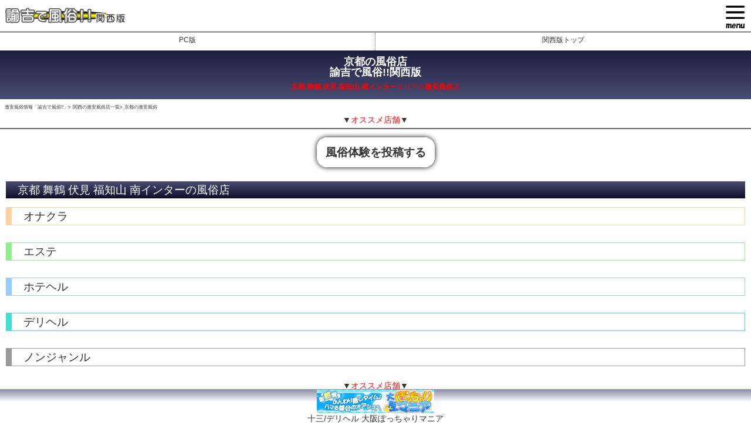

--- FILE ---
content_type: text/html
request_url: https://u-10000.com/kansai/mb/ichiiki/kyoto.php
body_size: 14744
content:
<!DOCTYPE html>
<html lang="ja">
<head>
<meta charset="UTF-8">
<title>京都風俗 | 諭吉で風俗!!</title>
<meta name="viewport" content="width=device-width, initial-scale=1">
<meta name="keywords" content="激安風俗,京都,デリヘル,オナクラ">
<meta name="description" content="京都 舞鶴 伏見 福知山 南インターにあるピンサロやデリヘルなど一万円以下から遊べる激安情報が満載！諭吉で風俗!!スマホ版では皆さんからの口コミ投稿や管理人ムシオの風俗体験談も掲載！！">
<link rel="canonical" href="http://u-10000.com/kansai/mb/ichiiki/kyoto.php">
<link rel="stylesheet" href="../css/jqm-docs-20190111.css">
<script type="text/javascript" src="//ajax.googleapis.com/ajax/libs/jquery/1.7.2/jquery.min.js"></script>
<script type="text/javascript" src="../js/common1108.js"></script>
<script type="text/javascript" src="../js/tts.js"></script>
<script type="text/javascript" src="../js/jquery.easing.1.3.js"></script>
<style>
    pre{
        border: 1px solid #333;
        padding: 10px;
        background-color: #fff;
        averflow: auto;
    }
    .mini-console{
        border: 1px solid red;
        padding: 10px;
        background-color: #eee;
    }
</style>
<script>
  (function(i,s,o,g,r,a,m){i['GoogleAnalyticsObject']=r;i[r]=i[r]||function(){
  (i[r].q=i[r].q||[]).push(arguments)},i[r].l=1*new Date();a=s.createElement(o),
  m=s.getElementsByTagName(o)[0];a.async=1;a.src=g;m.parentNode.insertBefore(a,m)
  })(window,document,'script','//www.google-analytics.com/analytics.js','ga');

  ga('create', 'UA-2267769-1', 'u-10000.com');
  ga('send', 'pageview');

</script>
</head>
<body>
<div class="container">
<header>
	<div id="bar">
		<p class="logo">
			<a href="https://u-10000.com/kansai/mb/" class="fade">
													<img src="https://u-10000.com/kansai/mb/images/splogo_kansai.png" alt="諭吉で風俗!!関西版" width="220" height="50" class="spCont"/>
							</a>
		</p>
<!-- メニュー -->
<div id="js_menu"><a href="#" class="wrap"><img src="../images/ico_menu.png" width="55" height="55" alt="メニュー" /></a></div>
	</div>
	<div id="spMenuWrap" class="only">
		<div id="inner_menu"><a href="#" class="wrap"><img src="../images/ico_menu.png" width="55" height="55" alt="メニュー" /></a></div>
		<div id="closeBtn"><a href="#" class="wrap"><img src="../images/btn_close_01.png" alt="閉じる" /></a></div>
		<div id="spMenuInner">
										<div class="spCont">
					<form method="get" action="http://www.google.co.jp/search" target="_blank">
						<input name="q" type="text" id="searchTxt" value="" placeholder="サイト内検索">
						<input type="hidden" name="as_sitesearch" value="https://u-10000.com/kansai/">
						<input type="hidden" name="domains" value="https://u-10000.com/kansai/" />
						<input type="hidden" name="hl" value="ja" />
						<input type="hidden" name="num" value="20" />
						<input type="submit" name="btnG" value="検索" id="searchBtn">
					</form>
				</div>
							<nav id="gNav">
	<ul id="gNavLi">
					<li class="home">
				<a href="https://u-10000.com/kansai/mb/" class="fade">
					<span class="navTtl">関西版トップ</span>
					<span class="sub">top page</span>
				</a>
			</li>
							<li class="nav_area openTtl">
				<a href="#" class="fade">
					<span class="navTtl">地域からお店を探す</span>
					<span class="sub">area</span>
				</a>
				<ul class="subNavLi">
					<li class="nav_area">
						<a href="https://u-10000.com/kansai/mb/ichiiki/umeda.php" class="fade">
							<span class="subTtl">梅田</span>
						</a>
					</li>
					<li class="nav_area">
						<a href="https://u-10000.com/kansai/mb/ichiiki/jyusoo.php" class="fade">
							<span class="subTtl">十三</span>
						</a>
					</li>
					<li class="nav_area">
						<a href="https://u-10000.com/kansai/mb/ichiiki/nishinakajima.php" class="fade">
							<span class="subTtl">西中島</span>
						</a>
					</li>
					<li class="nav_area">
						<a href="https://u-10000.com/kansai/mb/ichiiki/kyoubashi.php" class="fade">
							<span class="subTtl">京橋</span>
						</a>
					</li>
					<li class="nav_area">
						<a href="https://u-10000.com/kansai/mb/ichiiki/osaka.php" class="fade">
							<span class="subTtl">大阪・新大阪</span>
						</a>
					</li>
					<li class="nav_area">
						<a href="https://u-10000.com/kansai/mb/ichiiki/nihonbashi.php" class="fade">
							<span class="subTtl">日本橋</span>
						</a>
					</li>
					<li class="nav_area">
						<a href="https://u-10000.com/kansai/mb/ichiiki/tanikyu.php" class="fade">
							<span class="subTtl">谷九・谷町</span>
						</a>
					</li>
					<li class="nav_area">
						<a href="https://u-10000.com/kansai/mb/ichiiki/nanba.php" class="fade">
							<span class="subTtl">難波</span>
						</a>
					</li>
					<li class="nav_area">
						<a href="https://u-10000.com/kansai/mb/ichiiki/tennouji.php" class="fade">
							<span class="subTtl">天王寺</span>
						</a>
					</li>
					<li class="nav_area">
						<a href="https://u-10000.com/kansai/mb/ichiiki/sakai.php" class="fade">
							<span class="subTtl">堺・堺東</span>
						</a>
					</li>
					<li class="nav_area">
						<a href="https://u-10000.com/kansai/mb/ichiiki/other.php" class="fade">
							<span class="subTtl">大阪 その他</span>
						</a>
					</li>
					<li class="nav_area">
						<a href="https://u-10000.com/kansai/mb/ichiiki/kobe.php" class="fade">
							<span class="subTtl">神戸</span>
						</a>
					</li>
					<li class="nav_area">
						<a href="https://u-10000.com/kansai/mb/ichiiki/sannomiya.php" class="fade">
							<span class="subTtl">三宮</span>
						</a>
					</li>
					<li class="nav_area">
						<a href="https://u-10000.com/kansai/mb/ichiiki/hyougo.php" class="fade">
							<span class="subTtl">兵庫 その他</span>
						</a>
					</li>
					<li class="nav_area">
						<a href="https://u-10000.com/kansai/mb/ichiiki/gion.php" class="fade">
							<span class="subTtl">祇園・河原町</span>
						</a>
					</li>
					<li class="nav_area">
						<a href="https://u-10000.com/kansai/mb/ichiiki/kyoto.php" class="fade">
							<span class="subTtl">京都</span>
						</a>
					</li>
					<li class="nav_area">
						<a href="https://u-10000.com/kansai/mb/ichiiki/nara.php" class="fade">
							<span class="subTtl">奈良</span>
						</a>
					</li>
					<li class="nav_area">
						<a href="https://u-10000.com/kansai/mb/ichiiki/wakayama.php" class="fade">
							<span class="subTtl">和歌山</span>
						</a>
					</li>
					<li class="nav_area">
						<a href="https://u-10000.com/kansai/mb/ichiiki/shiga.php" class="fade">
							<span class="subTtl">滋賀</span>
						</a>
					</li>
						</ul>
			</li>
							<li class="nav_genre openTtl">
				<a href="#" class="fade">
					<span class="navTtl">業種からお店を探す</span>
					<span class="sub">genre</span>
				</a>
				<ul class="subNavLi">
					<li class="nav_genre">
						<a href="https://u-10000.com/kansai/mb/janru/?shoptype=2" class="fade">
							<span class="subTtl">手コキ</span>
						</a>
					</li>
					<li class="nav_genre">
						<a href="https://u-10000.com/kansai/mb/janru/?shoptype=3" class="fade">
							<span class="subTtl">オナクラ</span>
						</a>
					</li>
					<li class="nav_genre">
						<a href="https://u-10000.com/kansai/mb/janru/?shoptype=4" class="fade">
							<span class="subTtl">エステ</span>
						</a>
					</li>
					<li class="nav_genre">
						<a href="https://u-10000.com/kansai/mb/janru/?shoptype=5" class="fade">
							<span class="subTtl">M性感･SM</span>
						</a>
					</li>
					<li class="nav_genre">
						<a href="https://u-10000.com/kansai/mb/janru/?shoptype=6" class="fade">
							<span class="subTtl">店舗型ヘルス</span>
						</a>
					</li>
					<li class="nav_genre">
						<a href="https://u-10000.com/kansai/mb/janru/?shoptype=7" class="fade">
							<span class="subTtl">ホテヘル</span>
						</a>
					</li>
					<li class="nav_genre">
						<a href="https://u-10000.com/kansai/mb/janru/?shoptype=8" class="fade">
							<span class="subTtl">デリヘル</span>
						</a>
					</li>
					<li class="nav_genre">
						<a href="https://u-10000.com/kansai/mb/janru/?shoptype=1" class="fade">
							<span class="subTtl">社交飲食</span>
						</a>
					</li>
					<li class="nav_genre">
						<a href="https://u-10000.com/kansai/mb/janru/?shoptype=12" class="fade">
							<span class="subTtl">セクキャバ</span>
						</a>
					</li>
					<li class="nav_genre">
						<a href="https://u-10000.com/kansai/mb/janru/?shoptype=11" class="fade">
							<span class="subTtl">ノンジャンル</span>
						</a>
					</li>
					
						</ul>
			</li>
							<li class="nav_experience openTtl">
				<a href="#" class="fade">
					<span class="navTtl">投稿体験談</span>
					<span class="sub">experience</span>
				</a>
				<ul class="subNavLi">

					<li class="nav_experience">
						<a href="https://u-10000.com/kansai/mb/itoukou/postlist.php" class="fade">
							<span class="subTtl">投稿体験談を読む</span>
						</a>
					</li>
						</ul>
			</li>
							<li class="nav_another openTtl">
				<a href="#" class="fade">
					<span class="navTtl">他のエリアへ移動</span>
					<span class="sub">another yukichi</span>
				</a>
				<ul class="subNavLi">

					<li class="nav_another">
						<a href="https://u-10000.com/mb/" class="fade">
							<span class="subTtl">東京版</span>
						</a>
					</li>
					<li class="nav_another">
						<a href="https://u-10000.com/kanagawa/mb/" class="fade">
							<span class="subTtl">神奈川版</span>
						</a>
					</li>
					<li class="nav_another">
						<a href="https://u-10000.com/saitama/mb/" class="fade">
							<span class="subTtl">埼玉版</span>
						</a>
					</li>
					<li class="nav_another">
						<a href="https://u-10000.com/chiba/mb/" class="fade">
							<span class="subTtl">千葉版</span>
						</a>
					</li>
					<li class="nav_another">
						<a href="https://u-10000.com/kitakantou/mb/" class="fade">
							<span class="subTtl">北関東版</span>
						</a>
					</li>
					<li class="nav_another">
						<a href="https://u-10000.com/toukai/mb/" class="fade">
							<span class="subTtl">東海版</span>
						</a>
					</li>
					<li class="nav_another">
						<a href="https://u-10000.com/kyuusyuu/mb/" class="fade">
							<span class="subTtl">九州・沖縄版</span>
						</a>
					</li>
					<li class="nav_another">
						<a href="https://u-10000.com/hokkaido/mb/" class="fade">
							<span class="subTtl">北海道版</span>
						</a>
					</li>
					<li class="nav_another">
						<a href="https://u-10000.com/touhoku/mb/" class="fade">
							<span class="subTtl">東北版</span>
						</a>
					</li>
					<li class="nav_another">
						<a href="https://u-10000.com/chushikoku/mb/" class="fade">
							<span class="subTtl">中国・四国版</span>
						</a>
					</li>
					<li class="nav_another">
						<a href="https://u-10000.com/hokushinetsu/mb/" class="fade">
							<span class="subTtl">北陸・甲信越版</span>
						</a>
					</li>
						</ul>
			</li>
			</ul>
</nav>
<!-- /#gNav -->
								<div class="spCont">
		<ul class="linkLi">
			<li>
				<a href="https://u-10000.com/kansai/postmail/mbpostmail.php" class="wrap" target="_blank">
					風俗体験を投稿する！
				</a>
			</li>
			<li>
				<a href="https://u-10000.com/kansai/mb/blog/" class="wrap" target="_blank">
					管理人の風俗体験談
				</a>
			</li>
			<li>
				<a href="https://u-10000.com/kansai/mail/mbmail.php" class="wrap" target="_blank">
					お問い合わせ
				</a>
			</li>
		</ul>
	</div>
					</div>
	</div><!-- /#spMenuWrap -->
</header><!-- /header -->    <div class="header1">
        <h1>京都の風俗店<br>諭吉で風俗!!関西版</h1>
        <p><strong>京都 舞鶴 伏見 福知山 南インター</strong>エリアの<strong>激安風俗</strong>店</p>
        <div class="sub-content cf">
            <a href="https://u-10000.com/kansai/date/chiiki/kyoto.php?user=sp" class="to-pc">PC版</a>
            <a href="../" class="home">関西版トップ</a>
        </div>
    </div>
<div class="breadcrumbs" itemscope itemtype="http://schema.org/BreadcrumbList">
<ul>
<li><span itemprop="itemListElement" itemscope itemtype="http://schema.org/ListItem"><a itemprop="item" href="/mb/"><span itemprop="name">激安風俗情報「諭吉で風俗!!」</span></a><meta itemprop="position" content="1" /></span></li>
<li><span itemprop="itemListElement" itemscope itemtype="http://schema.org/ListItem"><a itemprop="item" href="/kansai/mb/"><span itemprop="name">関西の激安風俗店一覧</span></a><meta itemprop="position" content="2" /></span></li>
<li><span itemprop="itemListElement" itemscope itemtype="http://schema.org/ListItem"><a itemprop="item" href="/kansai/mb/ichiiki/kyoto.php"><span itemprop="name">京都の激安風俗</span></a><meta itemprop="position" content="2" /></span></li>
</ul>
</div>
    <div data-role="content">
        ▼<font color="red">オススメ店舗</font>▼<br>
        <hr color="#666666">

		<!-- サーバーメンテナンスのお知らせ -->
		
        <ul class="buttonContent">
            <li><a class="button_white" href="../../postmail/mbpostmail.php" >風俗体験を投稿する</a></li>
        </ul>

        <div class="accordion">
        <div class="shoptipetitle"><h2>京都 舞鶴 伏見 福知山 南インターの風俗店</h2></div>
<div class="shopnamebutton_3"><a href="kyoto.php?shoptype=3"><h2>オナクラ</h2></a></div><br>
<div class="shopnamebutton_4"><a href="kyoto.php?shoptype=4"><h2>エステ</h2></a></div><br>
<div class="shopnamebutton_7"><a href="kyoto.php?shoptype=7"><h2>ホテヘル</h2></a></div><br>
<div class="shopnamebutton_8"><a href="kyoto.php?shoptype=8"><h2>デリヘル</h2></a></div><br>
<div class="shopnamebutton_11"><a href="kyoto.php?shoptype=11"><h2>ノンジャンル</h2></a></div><br>
        </div>
        <div class="footer">
            <p>Copyright(c)  諭吉で風俗！！ All rights reserved. </p>
        </div>
    </div>
<!-- ページTOPスクロール -->
<div id="totop"><p id="scroller"></p></div><!-- / .scroller -->
</div>
<div class="random">
▼<font color="red">オススメ店舗</font>▼<br>
	<!-- banner0 -->
<a href="https://pochari-mania.net/" target="_blank" class="event-index"><img src="../../../top/baner_variable/banner_200_40_ca916e204d63e810640f154a8c1f7d33246d39be.jpg" width="200" height="40" alt="大阪ぽっちゃりマニア"><br>十三/デリヘル 大阪ぽっちゃりマニア</a>
	</div></body>
</html>


--- FILE ---
content_type: text/css
request_url: https://u-10000.com/kansai/mb/css/jqm-docs-20190111.css
body_size: 42911
content:


.ui-mobile #jqm-home {  background: #e5e5e5 url(../images/jqm-sitebg.png) top center repeat-x; }
.ui-mobile #jqm-homeheader { padding: 55px 25px 0; text-align: center }
.ui-mobile #jqm-homeheader h1 { margin: 0 0 10px; }
.ui-mobile #jqm-homeheader p { margin: 0; }
.ui-mobile #jqm-version { text-indent: -99999px; background: url(../images/version.png) top right no-repeat; width: 119px; height: 122px; overflow: hidden; position: absolute; top: 0; right: 0; }
.ui-mobile .jqm-themeswitcher { clear: both; margin: 20px 0 0; }

h2{
	font-weight: normal;
	font-size: 19px;
	display: inline;
	margin: 0;
	padding: 0;
}

li{
    list-style-type: none;
}
strong {
	font-weight: normal;
}
p code { font-size:1.2em; font-weight:bold; }

dt { font-weight: bold; margin: 2em 0 .5em; }
/*dt code, dd code { font-size:1.3em; line-height:150%; }*/
pre { white-space: pre; white-space: pre-wrap; word-wrap: break-word; }

.ui-header .jqm-home { top:0.65em; }

.aside-content {
	display: none;
	float: left;
}

@media all and (min-width: 750px){
	.aside-content {
		display: block;
		width: 25%;
		float: left;
	}
	.main-content {
		float: right;
		width: 70%;
	}
}

.new-label { background-color: yellow; font-size: 0.8em; padding: 0.1em; }

/* clearfix
   ===================== */
/* For modern browsers */
.cf:before,
.cf:after {
    content:"";
    display:table;
}

.cf:after {
    clear:both;
}

/* For IE 6/7 (trigger hasLayout) */
.cf {
    zoom:1;
}


/* ヘッダー */
.header1{
    width: auto;
    height: auto;
    margin: 56px 0px 10px 0px;
    padding: 5px;

    background-image: -moz-linear-gradient(top, #0f0d2b, #494d73);
    background-image: -ms-linear-gradient(top, #0f0d2b, #494d73);
    background-image: -o-linear-gradient(top, #0f0d2b, #494d73);
    background-image: -webkit-gradient(linear, center top, center bottom, from(#0f0d2b), to(#494d73));
    background-image: -webkit-linear-gradient(top, #0f0d2b, #494d73);
    background-image: linear-gradient(top, #0f0d2b, #494d73);
    font-size: 15px;
    color: #FFFFFF;
}
.header1 h1{
    margin: 25px 0 0 0;
    padding: 10px 0;
    font-size: 18px;
    line-height: 1;
}
.header1 p {
	margin: 0;
	padding-bottom: 10px;
	color: #ff0000;
	font-size: 12px;
}
.header1 a{
	display: block;
	padding: 5px 0;
	background: #fff;
	font-size: 15px;
}
.header1 .sub-content{
	position: absolute;
	top: 0;
	left: 0;
	width: 100%;
	height: 30px;
}
.header1 a.to-pc{
	display: block;
	float: left;
	box-sizing: border-box;
	padding: 6px 0 0 0;
	width: 50%;
	height: 100%;
	border-right: dotted 1px #666;
	font-size: 12px;
}
.header1 a.home{
	display: block;
	float: left;
	box-sizing: border-box;
	padding: 6px 0 0 0;
	width: 50%;
	height: 100%;
	font-size: 12px;
}
#subheader{
    width: auto;
    height: auto;
    margin: 0px 0px 20px 0px;
    padding: 5px;
    background-color: #FFFFFF;
}
/* ヘッダー_index */
.header_index{
    margin: 90px 0px 10px 0px;
    padding: 10px 5px;
}
.header1_index h1{
	margin: 0 0 10px;
	padding: 0;
    font-size: 18px;
    line-height: 1;
    color: #FFFFFF;
}
.header1_index p{
	margin: 0;
	padding: 0;
	line-height: 1;
	color: #ff0000;
}
.header1_index .sub-content{
	position: absolute;
	top: 0;
	left: 0;
	width: 100%;
	height: 30px;
	border-bottom: dotted 1px #666;
}
.header1_index a.to-pc{
	display: block;
	float: left;
	box-sizing: border-box;
	padding: 6px 0 0 0;
	width: 50%;
	height: 100%;
	border-right: dotted 1px #666;
	font-size: 12px;
}
.header1_index a.ban{
	display: block;
	float: left;
	box-sizing: border-box;
	padding: 6px 0 0 0;
	width: 50%;
	height: 100%;
	font-size: 12px;
}
#subheader{
	position: absolute;
	top: 44px;
	left: 5px;
    width: auto;
    height: auto;
    margin: 0;
    padding: 0;
}


/* フッター */
.footer{
    width: auto;
    height: auto;
    margin: 10px 0px 30px 0px;
    padding: 5px;

    background-image: -moz-linear-gradient(top, #494d73, #0f0d2b);
    background-image: -ms-linear-gradient(top, #494d73, #0f0d2b);
    background-image: -o-linear-gradient(top, #494d73, #0f0d2b);
    background-image: -webkit-gradient(linear, center top, center bottom, from(#494d73), to(#0f0d2b));
    background-image: -webkit-linear-gradient(top, #494d73, #0f0d2b);
    background-image: linear-gradient(top, #494d73, #0f0d2b);
    font-size: 15px;
    color: #FFFFFF;
    font-weight:bold;
}


/* 更新リスト */

.newstitle{
    color: #ff4500;
    font-weight:bold;
    text-align: center;
}

/* ボタン */
.button_white{
    width: auto;
    height: auto;
    margin-top: 15px;
    margin-bottom: 5px;
    margin-left: auto;
    margin-right: auto;
    padding: 15px;
    font-size: 19px;
    -moz-border-radius: 12px;
    -webkit-border-radius: 12px;
    border-radius: 17px;
    -moz-box-shadow: 0px 0px 9px #000000;
    -webkit-box-shadow: 0px 0px 9px #000000;
    box-shadow: 0px 0px 9px #000000;
    filter: progid: DXImageTransform.Microsoft.gradient(startColorstr = '#151718', endColorstr = '#454569');
    -ms-filter: "progid: DXImageTransform.Microsoft.gradient(startColorstr = '#151718', endColorstr = '#454569')";
    -moz-background-clip: padding;
    -webkit-background-clip: padding-box;
    background-clip: padding-box;
    text-decoration: none;
    color: #333333;
    font-weight: bold;
    background-color: #FFFFFF;
}

.button_orange{
    width: auto;
    height: auto;
    margin-top: 15px;
    margin-bottom: 5px;
    margin-left: auto;
    margin-right: auto;
    padding: 15px;
    font-size: 19px;
    -moz-border-radius: 12px;
    -webkit-border-radius: 12px;
    border-radius: 17px;
    -moz-box-shadow: 0px 0px 9px #000000;
    -webkit-box-shadow: 0px 0px 9px #000000;
    box-shadow: 0px 0px 9px #000000;
    filter: progid: DXImageTransform.Microsoft.gradient(startColorstr = '#151718', endColorstr = '#454569');
    -ms-filter: "progid: DXImageTransform.Microsoft.gradient(startColorstr = '#151718', endColorstr = '#454569')";
    -moz-background-clip: padding;
    -webkit-background-clip: padding-box;
    background-clip: padding-box;
    text-decoration: none;
    color: #333333;
    font-weight: bold;
    background-color: darkorange;
}

.button_blue{
    width: auto;
    height: auto;
    margin-top: 15px;
    margin-bottom: 5px;
    margin-left: auto;
    margin-right: auto;
    padding: 15px;
    font-size: 19px;
    -moz-border-radius: 12px;
    -webkit-border-radius: 12px;
    border-radius: 17px;
    -moz-box-shadow: 0px 0px 9px #000000;
    -webkit-box-shadow: 0px 0px 9px #000000;
    box-shadow: 0px 0px 9px #000000;
    filter: progid: DXImageTransform.Microsoft.gradient(startColorstr = '#151718', endColorstr = '#454569');
    -ms-filter: "progid: DXImageTransform.Microsoft.gradient(startColorstr = '#151718', endColorstr = '#454569')";
    -moz-background-clip: padding;
    -webkit-background-clip: padding-box;
    background-clip: padding-box;
    text-decoration: none;
    color: #FFFFFF;
    font-weight: bold;
    background-color: #4169e1;
}


.buttonContent{
    width: auto;
    height: auto;
    margin: 30px 0px 10px 0px;
    padding: 0px;
}

.buttonContent li{
    margin: 10px 0px 40px 0px;
}

.newsContent{
    width: auto;
    height: auto;
    margin: 30px 0px 10px 0px;
    padding: 0px 10px;
    text-align: left;
    line-height: 1.5;
}

.newsContent li{
	position: relative;
    margin: 5px 0px 5px 0px;
    text-align: left;
    line-height: 1.5;
}
.newsContent li a:after {
	display: block;
	position: absolute;
	left: 0;
	bottom: -4px;
	content: "";
	width: 100%;
	border-bottom: dashed 1px #666;
}
.newsContent .newstitle {
	text-align: center;
}

/* 投稿一覧 */
.postlist td:first-child, .postview td:first-child{
	width: 30%
}
.postlist .btn-view {
	padding-top: 10px;
}
.postview .comment {
	padding-top: 20px;
}

.ui-li-heading,                /* リスト見出し */
.ui-li .ui-btn-text a.ui-link-inherit,    /* リンクリスト */
.ui-li-desc                   /* リスト詳細 */
{
    overflow: visible;
    white-space: normal;
}

.ui-header .ui-title,            /* ヘッダー */
.ui-footer .ui-title             /* フッター */
{
    width: 180px;
    margin-left: auto;
    margin-right: auto;
    overflow: visible;
    white-space: normal;
}
.shopNameHeader{
    margin: 0px 0px 0px 0px;
    font-size:1.1em;
    font-weight:bold;
    color: #483d8b;
    white-space:normal;
    display: inline-block;
}

.shopStationBlock{
    width: auto;
    margin: 0px 0px 0px 0px;
    padding: 3px;
    background-color: #b0c4de;
}

.lowdata{
    margin: 6px; 0px 2px; 0px;
}

.listbackground{
    background-color: #CCCCCC;
}

.borderStyle{
    border: 3px solid #dcdcdc;
}


/*スクローラー*/

#scroller {
	display: none;
	position: fixed;
	bottom: 34px;
	right: 10px;
	width: 49px;
	height: 49px;
	background: url(../images/bg-btn-pagetop.png);
	background-size: 49px;
}
#scroller:after {
	content:".";
	color:transparent;
}


/* 認証アコーディオン */
.accordion_index{
    width:auto;
    height: auto;
    margin-top: 10px;
    margin-bottom: 30px;
    margin-left: auto;
    margin-right: auto;
    border-top:none;
}

.accordion_index h3{
    font-size: 15px;
}

.accordion_index .firstbutton{
    height: auto;
    margin: 0px 20px 0px 20px;
    padding: 15px 10px 15px 50px;
    border-top: 1px #ccc solid;
    font-size: 16px;
    cursor:pointer;
    cursor:hand;
    text-align: left;

    background-color: #333333;
    color: #FFFFFF;
    border-radius: 8px 8px 0px 0px;        /* CSS3草案 */
    -webkit-border-radius: 8px 8px 0px 0px;    /* Safari,Google Chrome用 */
    -moz-border-radius: 8px 8px 0px 0px;   /* Firefox用 */

    background-image: url("../images/plus.png");
    background-repeat: no-repeat;
    background-position: 10px 8px;
    font-weight: bold;
}

.accordion_index .middlebutton{
    width: auto;
    height: auto;
    margin: 0px 20px 0px 20px;
    padding: 15px 10px 15px 50px;
    border-top: 1px #ccc solid;
    font-size: 16px;
    cursor:pointer;
    cursor:hand;
    text-align: left;

    background-color: #333333;
    color: #FFFFFF;

    background-image: url("../images/plus.png");
    background-repeat: no-repeat;
    background-position: 10px 8px;
    font-weight: bold;
}

.accordion_index .endbutton{
    height: auto;
    margin: 0px 20px 0px 20px;
    padding: 15px 10px 15px 50px;
    border-top: 1px #ccc solid;
    font-size: 16px;
    cursor:pointer;
    cursor:hand;
    text-align: left;

    background-color: #333333;
    color: #FFFFFF;
    border-radius: 0px 0px 8px 8px;        /* CSS3草案 */
    -webkit-border-radius: 0px 0px 8px 8px;    /* Safari,Google Chrome用 */
    -moz-border-radius: 0px 0px 8px 8px;   /* Firefox用 */

    background-image: url("../images/plus.png");
    background-repeat: no-repeat;
    background-position: 10px 8px;
    font-weight: bold;
}

.hiddendata{
    width: auto;
    height: auto;
    margin-top: 0px;
    margin-bottom: 10px;
    margin-left: 20px;
    margin-right: 20px;
    padding: 0px;
    display: none;
}

.accordion_index ul{
    width: auto;
    height: auto;
    margin: 0px;
    padding: 0px;
}
.accordion_index .news-box{
    text-align: left;
    line-height: 1.2;
}
.accordion_index .news-box li {
	position: relative;
}
.accordion_index .news-box li::after {
	position: absolute;
	bottom: -4px;
	left: 0;
	content: "";
	width: 100%;
	border-bottom: dotted 1px #aaa;
}
.accordion_index .news-box li:first-child::after {
	border: none;
}
.accordion_index .news-box ul+a {
	display: block;
	text-align: center;
}
.accordion_index .hiddendata .title{
    color: #ff4500;
    font-weight:bold;
}
.accordion_index .hiddendata li{
    margin: 10px 0px 10px 0px;
}
.accordion_index .news-list li{
	position: relative;
    margin: 10px 0px 10px 0px;
    text-align: left;
    line-height: 1.5;
}
.accordion_index .news-list li a:after{
	display: block;
	position: absolute;
	left: 0;
	bottom: -4px;
	content: "";
	width: 100%;
	border-bottom: dashed 1px #666;
}

.accordion_index p{
    width: auto;
    height: auto;
    margin: 5px;
}

.accordion_index .listbutton{
    display: block;
    width: auto;
    height: auto;
    margin: 0px 20px 0px 20px;
    padding: 15px;
    font-size: 18px;
    -moz-border-radius: 6px;
    -webkit-border-radius: 6px;
    border-radius: 8px;
    -moz-box-shadow: 0px 0px 9px #000000;
    -webkit-box-shadow: 0px 0px 9px #000000;
    box-shadow: 0px 0px 9px #000000;
    filter: progid: DXImageTransform.Microsoft.gradient(startColorstr = '#151718', endColorstr = '#454569');
    -ms-filter: "progid: DXImageTransform.Microsoft.gradient(startColorstr = '#151718', endColorstr = '#454569')";
    -moz-background-clip: padding;
    -webkit-background-clip: padding-box;
    background-clip: padding-box;
    text-decoration: none;
    color: #333333;
    font-weight: bold;
    background-color: #FFFFFF;
}


/* 店舗情報アコーディオン */
.accordion{
    width:auto;
    height: auto;
    margin-left: auto;
    margin-right: auto;
    border-top:none;
}

.accordion dt{
    height: auto;
    margin: 0px 0px 10px 0px;
    padding: 10px 10px 10px 20px;
    border-top: 1px #ccc solid;
    font-size: 20px;
    cursor:pointer;
    cursor:hand;
    text-align: left;

    border-radius: 8px;        /* CSS3草案 */
    -webkit-border-radius: 8px;    /* Safari,Google Chrome用 */
    -moz-border-radius: 8px;   /* Firefox用 */
}

.accordion dd{
    margin: 0px;
    display: none;
    padding: 0px;
}

.comimg{
    width: 14px;
    height: 14px;
    margin: 0px 0px -3px 0px;
    padding: 0px;
}



/*オススメ店*/
.shoplistStyle_recommend{
    margin: -15px 10px 15px 10px;
    display: none;
    padding: 5px 5px 5px 5px;
    background-color: #ff8989;
    border-radius: 0px 0px 10px 10px;        /* CSS3草案 */
    -webkit-border-radius: 0px 0px 10px 10px;    /* Safari,Google Chrome用 */
    -moz-border-radius: 0px 0px 10px 10px;   /* Firefox用 */
}

/*ピンサロ*/
.shoplistStyle_1{
    margin: -15px 10px 15px 10px;
    display: none;
    padding: 5px 5px 5px 5px;
    background-color: #ff8ec6;
    border-radius: 0px 0px 10px 10px;        /* CSS3草案 */
    -webkit-border-radius: 0px 0px 10px 10px;    /* Safari,Google Chrome用 */
    -moz-border-radius: 0px 0px 10px 10px;   /* Firefox用 */
}

/*手コキ*/
.shoplistStyle_2{
    margin: -15px 10px 15px 10px;
    display: none;
    padding: 5px 5px 5px 5px;
    background-color: #ffa3a3;
    border-radius: 0px 0px 10px 10px;        /* CSS3草案 */
    -webkit-border-radius: 0px 0px 10px 10px;    /* Safari,Google Chrome用 */
    -moz-border-radius: 0px 0px 10px 10px;   /* Firefox用 */
}

/*オナクラ*/
.shoplistStyle_3{
    margin: -15px 10px 15px 10px;
    display: none;
    padding: 5px 5px 5px 5px;
    background-color: #ffd1a3;
    border-radius: 0px 0px 10px 10px;        /* CSS3草案 */
    -webkit-border-radius: 0px 0px 10px 10px;    /* Safari,Google Chrome用 */
    -moz-border-radius: 0px 0px 10px 10px;   /* Firefox用 */
}

/*エステ*/
.shoplistStyle_4{
    margin: -15px 10px 15px 10px;
    display: none;
    padding: 5px 5px 5px 5px;
    background-color: #90ee90;
    border-radius: 0px 0px 10px 10px;        /* CSS3草案 */
    -webkit-border-radius: 0px 0px 10px 10px;    /* Safari,Google Chrome用 */
    -moz-border-radius: 0px 0px 10px 10px;   /* Firefox用 */
}

/*M性感*/
.shoplistStyle_5{
    margin: -15px 10px 15px 10px;
    display: none;
    padding: 5px 5px 5px 5px;
    background-color: #d3a8ff;
    border-radius: 0px 0px 10px 10px;        /* CSS3草案 */
    -webkit-border-radius: 0px 0px 10px 10px;    /* Safari,Google Chrome用 */
    -moz-border-radius: 0px 0px 10px 10px;   /* Firefox用 */
}

/*店舗型ヘルス*/
.shoplistStyle_6{
    margin: -15px 10px 15px 10px;
    display: none;
    padding: 5px 5px 5px 5px;
    background-color: #1e90ff;
    border-radius: 0px 0px 10px 10px;        /* CSS3草案 */
    -webkit-border-radius: 0px 0px 10px 10px;    /* Safari,Google Chrome用 */
    -moz-border-radius: 0px 0px 10px 10px;   /* Firefox用 */
}

/*ホテヘル*/
.shoplistStyle_7{
    margin: -15px 10px 15px 10px;
    display: none;
    padding: 5px 5px 5px 5px;
    background-color: #99ccff;
    border-radius: 0px 0px 10px 10px;        /* CSS3草案 */
    -webkit-border-radius: 0px 0px 10px 10px;    /* Safari,Google Chrome用 */
    -moz-border-radius: 0px 0px 10px 10px;   /* Firefox用 */
}

/*デリヘル*/
.shoplistStyle_8{
    margin: -15px 10px 15px 10px;
    display: none;
    padding: 5px 5px 5px 5px;
    background-color: #40e0d0;
    border-radius: 0px 0px 10px 10px;        /* CSS3草案 */
    -webkit-border-radius: 0px 0px 10px 10px;    /* Safari,Google Chrome用 */
    -moz-border-radius: 0px 0px 10px 10px;   /* Firefox用 */
}

/*ソープランド*/
.shoplistStyle_9{
    margin: -15px 10px 15px 10px;
    display: none;
    padding: 5px 5px 5px 5px;
    background-color: #ff89ff;
    border-radius: 0px 0px 10px 10px;        /* CSS3草案 */
    -webkit-border-radius: 0px 0px 10px 10px;    /* Safari,Google Chrome用 */
    -moz-border-radius: 0px 0px 10px 10px;   /* Firefox用 */
}

/*のぞき部屋*/
.shoplistStyle_10{
    margin: -15px 10px 15px 10px;
    display: none;
    padding: 5px 5px 5px 5px;
    background-color: #c489ff;
    border-radius: 0px 0px 10px 10px;        /* CSS3草案 */
    -webkit-border-radius: 0px 0px 10px 10px;    /* Safari,Google Chrome用 */
    -moz-border-radius: 0px 0px 10px 10px;   /* Firefox用 */
}

/*ノンジャンル*/
.shoplistStyle_11{
    margin: -15px 10px 15px 10px;
    display: none;
    padding: 5px 5px 5px 5px;
    background-color: #999999;
    border-radius: 0px 0px 10px 10px;        /* CSS3草案 */
    -webkit-border-radius: 0px 0px 10px 10px;    /* Safari,Google Chrome用 */
    -moz-border-radius: 0px 0px 10px 10px;   /* Firefox用 */
}

/*セクキャバ*/
.shoplistStyle_12{
    margin: -15px 10px 15px 10px;
    display: none;
    padding: 5px 5px 5px 5px;
    background-color: #ffc0cb;
    border-radius: 0px 0px 10px 10px;        /* CSS3草案 */
    -webkit-border-radius: 0px 0px 10px 10px;    /* Safari,Google Chrome用 */
    -moz-border-radius: 0px 0px 10px 10px;   /* Firefox用 */
}



.shoplistStyle_chi{
    height: auto;
    font-size: 17px;
    margin: 0px 0px 6px 0px;
    padding: 6px 0px 6px 0px;
    list-style-type: none;
    background-color: #FFFFFF;
    border-radius: 10px;        /* CSS3草案 */
    -webkit-border-radius: 10px;    /* Safari,Google Chrome用 */
    -moz-border-radius: 10px;   /* Firefox用 */
}


/*オススメ店*/
.shoptypebutton_recommend{
    margin: 0px:
    padding: 0px;
    background-color: #ff8989;
    color: #FFFFFF;
}

/*ピンサロ*/
.shoptypebutton_1{
    margin: 0px:
    padding: 0px;
    background-color: #ff8ec6;
}


/*手コキ*/
.shoptypebutton_2{
    margin: 0px:
    padding: 0px;
    background-color: #ffa3a3;
}


/*オナクラ*/
.shoptypebutton_3{
    margin: 0px:
    padding: 0px;
    background-color: #ffd1a3;
}


/*エステ*/
.shoptypebutton_4{
    background-color: #90ee90;
    border-radius: 10px;
    -webkit-border-radius: 10px;
    -moz-border-radius: 10px;
}


/*M性感*/
.shoptypebutton_5{
    background-color: #d3a8ff;
    border-radius: 10px;
    -webkit-border-radius: 10px;
    -moz-border-radius: 10px;
}


/*店舗型ヘルス*/
.shoptypebutton_6{
    background-color: #1e90ff;
    border-radius: 10px;
    -webkit-border-radius: 10px;
    -moz-border-radius: 10px;
}


/*ホテヘル*/
.shoptypebutton_7{
    background-color: #99ccff;
    border-radius: 10px;
    -webkit-border-radius: 10px;
    -moz-border-radius: 10px;
}


/*デリヘル*/
.shoptypebutton_8{
    background-color: #40e0d0;
    border-radius: 10px;
    -webkit-border-radius: 10px;
    -moz-border-radius: 10px;
}


/*ソープランド*/
.shoptypebutton_9{
    background-color: #ff89ff;
    border-radius: 10px;
    -webkit-border-radius: 10px;
    -moz-border-radius: 10px;
}

/*のぞき部屋*/
.shoptypebutton_10{
    background-color: #c489ff;
    border-radius: 10px;
    -webkit-border-radius: 10px;
    -moz-border-radius: 10px;
}

/*ノンジャンル*/
.shoptypebutton_11{
    background-color: #999999;
    border-radius: 10px;
    -webkit-border-radius: 10px;
    -moz-border-radius: 10px;
}

/*セクキャバ*/
.shoptypebutton_12{
    background-color: #ffc0cb;
    border-radius: 10px;
    -webkit-border-radius: 10px;
    -moz-border-radius: 10px;
}

/*業種表示*/
.shoptypebutton_13{
    background-color: #fff;
    border-radius: 10px;
    -webkit-border-radius: 10px;
    -moz-border-radius: 10px;
}


.accordion p a {
    color: #000;
}
.accordion p span {
	display: block;
	font-weight: bold;
	color: #4169e1;
}



/*オススメ店*/
.shopnamebutton_recommend{
    width: auto;
    height: auto;
    margin: 0px 10px 15px 10px;
    padding: 5px 5px 5px 20px;
    border-top: 1px solid #dc143c;
    border-bottom: 1px solid #dc143c;
    border-right: 1px solid #dc143c;
    border-left: 10px solid #dc143c;
    background-color: #ffffe0;
    text-align: left;
    cursor:pointer;
    cursor:hand;
}

/*各ジャンルタイトル*/
.shoptipetitle{
    width: auto;
    height: auto;
    margin: 0px 10px 15px 10px;
    padding: 5px 5px 5px 20px;
	color: #fff;
    background-image: -moz-linear-gradient(top, #494d73, #0f0d2b);
    background-image: -ms-linear-gradient(top, #494d73, #0f0d2b);
    background-image: -o-linear-gradient(top, #494d73, #0f0d2b);
    background-image: -webkit-gradient(linear, center top, center bottom, from(#494d73), to(#0f0d2b));
    background-image: -webkit-linear-gradient(top, #494d73, #0f0d2b);
    background-image: linear-gradient(top, #494d73, #0f0d2b);
    text-align: left;
}

/*ピンサロ*/
.shopnamebutton_1{
    width: auto;
    height: auto;
    margin: 0px 10px 15px 10px;
    padding: 5px 5px 5px 20px;
    border-top: 1px solid #ff8ec6;
    border-bottom: 1px solid #ff8ec6;
    border-right: 1px solid #ff8ec6;
    border-left: 10px solid #ff8ec6;
    background-color: #FFFFFF;
    text-align: left;
    cursor:pointer;
    cursor:hand;
}


/*手コキ*/
.shopnamebutton_2{
    width: auto;
    height: auto;
    margin: 0px 10px 15px 10px;
    padding: 5px 5px 5px 20px;
    border-top: 1px solid #ffa3a3;
    border-bottom: 1px solid #ffa3a3;
    border-right: 1px solid #ffa3a3;
    border-left: 10px solid #ffa3a3;
    background-color: #FFFFFF;
    text-align: left;
    cursor:pointer;
    cursor:hand;
}


/*オナクラ*/
.shopnamebutton_3{
    width: auto;
    height: auto;
    margin: 0px 10px 15px 10px;
    padding: 5px 5px 5px 20px;
    border-top: 1px solid #ffd1a3;
    border-bottom: 1px solid #ffd1a3;
    border-right: 1px solid #ffd1a3;
    border-left: 10px solid #ffd1a3;
    background-color: #FFFFFF;
    text-align: left;
    cursor:pointer;
    cursor:hand;
}


/*エステ*/
.shopnamebutton_4{
    width: auto;
    height: auto;
    margin: 0px 10px 15px 10px;
    padding: 5px 5px 5px 20px;
    border-top: 1px solid #90ee90;
    border-bottom: 1px solid #90ee90;
    border-right: 1px solid #90ee90;
    border-left: 10px solid #90ee90;
    background-color: #FFFFFF;
    text-align: left;
    cursor:pointer;
    cursor:hand;
}


/*M性感*/
.shopnamebutton_5{
    width: auto;
    height: auto;
    margin: 0px 10px 15px 10px;
    padding: 5px 5px 5px 20px;
    border-top: 1px solid #d3a8ff;
    border-bottom: 1px solid #d3a8ff;
    border-right: 1px solid #d3a8ff;
    border-left: 10px solid #d3a8ff;
    background-color: #FFFFFF;
    text-align: left;
    cursor:pointer;
    cursor:hand;
}


/*店舗型ヘルス*/
.shopnamebutton_6{
    width: auto;
    height: auto;
    margin: 0px 10px 15px 10px;
    padding: 5px 5px 5px 20px;
    border-top: 1px solid #1e90ff;
    border-bottom: 1px solid #1e90ff;
    border-right: 1px solid #1e90ff;
    border-left: 10px solid #1e90ff;
    background-color: #FFFFFF;
    text-align: left;
    cursor:pointer;
    cursor:hand;
}


/*ホテヘル*/
.shopnamebutton_7{
    width: auto;
    height: auto;
    margin: 0px 10px 15px 10px;
    padding: 5px 5px 5px 20px;
    border-top: 1px solid #99ccff;
    border-bottom: 1px solid #99ccff;
    border-right: 1px solid #99ccff;
    border-left: 10px solid #99ccff;
    background-color: #FFFFFF;
    text-align: left;
    cursor:pointer;
    cursor:hand;
}


/*デリヘル*/
.shopnamebutton_8{
    width: auto;
    height: auto;
    margin: 0px 10px 15px 10px;
    padding: 5px 5px 5px 20px;
    border-top: 1px solid #40e0d0;
    border-bottom: 1px solid #40e0d0;
    border-right: 1px solid #40e0d0;
    border-left: 10px solid #40e0d0;
    background-color: #FFFFFF;
    text-align: left;
    cursor:pointer;
    cursor:hand;
}


/*ソープランド*/
.shopnamebutton_9{
    width: auto;
    height: auto;
    margin: 0px 10px 15px 10px;
    padding: 5px 5px 5px 20px;
    border-top: 1px solid #ff89ff;
    border-bottom: 1px solid #ff89ff;
    border-right: 1px solid #ff89ff;
    border-left: 10px solid #ff89ff;
    background-color: #FFFFFF;
    text-align: left;
    cursor:pointer;
    cursor:hand;
}


/*のぞき部屋*/
.shopnamebutton_10{
    width: auto;
    height: auto;
    margin: 0px 10px 15px 10px;
    padding: 5px 5px 5px 20px;
    border-top: 1px solid #c489ff;
    border-bottom: 1px solid #c489ff;
    border-right: 1px solid #c489ff;
    border-left: 10px solid #c489ff;
    background-color: #FFFFFF;
    text-align: left;
    cursor:pointer;
    cursor:hand;
}


/*ノンジャンル*/
.shopnamebutton_11{
    width: auto;
    height: auto;
    margin: 0px 10px 15px 10px;
    padding: 5px 5px 5px 20px;
    border-top: 1px solid #999999;
    border-bottom: 1px solid #999999;
    border-right: 1px solid #999999;
    border-left: 10px solid #999999;
    background-color: #FFFFFF;
    text-align: left;
    cursor:pointer;
    cursor:hand;
}


/*ノンジャンル*/
.shopnamebutton_12{
    width: auto;
    height: auto;
    margin: 0px 10px 15px 10px;
    padding: 5px 5px 5px 20px;
    border-top: 1px solid #ffc0cb;
    border-bottom: 1px solid #ffc0cb;
    border-right: 1px solid #ffc0cb;
    border-left: 10px solid #ffc0cb;
    background-color: #FFFFFF;
    text-align: left;
    cursor:pointer;
    cursor:hand;
}

/*SM*/
.shopnamebutton_13{
    width: auto;
    height: auto;
    margin: 0px 10px 15px 10px;
    padding: 5px 5px 5px 20px;
    border-top: 1px solid #000;
    border-bottom: 1px solid #000;
    border-right: 1px solid #000;
    border-left: 10px solid #000;
    background-color: #fff;
    text-align: left;
    cursor:pointer;
    cursor:hand;
}

/* 店舗詳細ページ
----------------------------------------- */
#shop-detail {
	padding: 0 10px;
}
#shop-detail dl, dt, dd {
	margin: 0;
	padding: 0 10px 0 0;
}
#shop-detail dl {
	padding-left: 10px;
}
#shop-detail dt {
	position: relative;
	box-sizing: border-box;
	padding: 10px 0 10px 28px;
	width: 100%;
	font-size: 20px;
}
#shop-detail dt:before {
	position: absolute;
	top: -1px;
	left: -14px;
	display: block;
	content: "";
	width: 36px;
	height: 35px;
	background: url(../images/ico_home.png) left top no-repeat;
}
#shop-detail dt a {
	word-wrap: break-word;
}
#shop-detail dd {
	width: 100%;
	margin-bottom: 6px;
}
#shop-detail dd:first-child {
	padding-left: 0;
}
#shop-detail dd span{
	display: block;
	float: left;
	width: 53%;
}
#shop-detail dd span:first-child {
	padding-left: 26px;
	width: 78px;
}
#shop-detail dd span:first-child + span {
	width: 20px;
}
#shop-detail dd.shopcomment {
	width: 100%;
	margin-bottom: 10px;
	padding: 5px 0;
	border-top: dotted 1px #666;
	border-bottom: dotted 1px #666;
	font-weight: bold;
}
#shop-detail dd.shop-url {
	margin-bottom: 10px;
	padding: 0;
	width: 100%;
	background: #f9c667;
	border: solid 1px #f9c667;
	-webkit-border-radius: 10px 10px 10px 10px;
	border-radius: 10px 10px 10px 10px;
	text-align: center;
}
#shop-detail dd.shop-url a {
	display: block;
	padding: 6px 0;
	text-decoration: none;
	color: #000;
}
#shop-detail dd.user-post span,
#shop-detail dd.report span {
	padding-left: 0;
	width: 100%;
}
#shop-detail dd.user-post {
	margin-bottom: 0px;
	padding: 13px 0 13px 0;
	border-top: dotted 1px #666;
	text-align: center;
}
#shop-detail dd.report {
	margin-bottom: 0px;
	padding: 13px 0 13px 0;
	border-top: dotted 1px #666;
	text-align: center;
}
#shop-detail dd.comment {
	padding: 10px 0;
	border-top: dotted 1px #666;
}

/* 投稿フォーム
----------------------------------------- */
#postfrom-sp {
	text-align: left;
}
#postfrom-sp h1{
	margin: 0;
	padding: 0;
	font-size: 14px;
	font-weight: normal;
	text-align: center;
}
#postfrom-sp h1+img {
	display: block;
	margin: 0 auto;
}
#postfrom-sp input, select, textarea{
	font-size: 16px;
}
#postfrom-sp .indent {
	padding-left: 10px;
}
#postfrom-sp .supplement {
	font-size: 12px;
}
#postfrom-sp input[name="playyear"] {
	width: 60px;
}
#postfrom-sp select[name="playmonth"] {
	width: 60px;
	font-size: 16px;
}
#postfrom-sp select[name="lookspoint"] {
	margin-left: 10px;
	width: 60px;
}
#postfrom-sp select[name="servicepoint"] {
	margin-left: 10px;
	width: 60px;
}
#postfrom-sp select[name="clerkpoint"] {
	margin-left: 42px;
	width: 60px;
}
#postfrom-sp select[name="roompoint"] {
	margin-left: 42px;
	width: 60px;
}
#postfrom-sp select[name="pricepoint"] {
	margin-left: 42px;
	width: 60px;
}
#postfrom-sp select[name="freepoint"] {
	width: 60px;
}
#postfrom-sp .totalpoint-text {
	color: #ff0000;
}
#postfrom-sp select[name="totalpoint"] {
	width: 100px;
}
#postfrom-sp textarea {
	width: 96%;
	height: 200px;
	box-sizing: border-box;
}
#postfrom-sp input[type="submit"] {
	display: block;
	margin: 40px auto 0;
	width: 200px;
	height: 40px;
}
#postfrom-sp .post-price {
	margin: 40px 0;
}
#postfrom-sp a {
	display: block;
	margin-left: 10px;
}
#postfrom-sp small{
	display: block;
	text-align: center;
}



/* サーバーメンテナンスのお知らせ
--------------------------------------------- */
#maintenance {
	margin: 0 auto;
	width: 96%;
	background: #fff;
	border: 2px dashed #ff4B8d;
	font-size: 12px;
	text-align: left;
}
.box-maintenance {
	margin: 4px 0 4px 10px;
	line-height: 1.4;
}
.txt-maintenance {
	display: block;
}
.txt-info {
	display: block;
	text-align: center;
}
.link-txt {
	display: block;
}

.info-footer {
	position: fixed;
	bottom: 0;
}


@charset "UTF-8";
html, body, div, span, applet, object, iframe, blockquote, pre, a, abbr, acronym, address, big, cite, code, del, dfn, em, img, ins, kbd, q, s, samp, small, strike, sub, sup, tt, var, b, u, i, center, dl, dt, dd, ol, ul, li, fieldset, form, label, legend, table, caption, tbody, tfoot, thead, tr, th, td, article, aside, canvas, details, embed, figure, figcaption, header, hgroup, menu, nav, output, ruby, section, summary, time, mark, audio, video {
  margin: 0;
  padding: 0;
  border: 0;
  font: inherit;
  font-size: 100%;
  vertical-align: baseline;
}

b, strong {
  font-weight: bold;
  margin: 0;
  padding: 0;
  border: 0;
  font-size: 100%;
  vertical-align: baseline;
}

html {
  line-height: 1;
}

ol, ul {
  list-style: none;
}

table {
  border-collapse: collapse;
  border-spacing: 0;
}

caption, th, td {
  text-align: left;
  font-weight: normal;
  vertical-align: middle;
}

q, blockquote {
  quotes: none;
}

q:before, q:after, blockquote:before, blockquote:after {
  content: "";
  content: none;
}

a img {
  border: none;
}

article, aside, details, figcaption, figure, header, hgroup, menu, nav, section, summary {
  display: block;
}

#searchBtn, #topSearchBtn {
  text-indent: -9999px;
  overflow: hidden;
}

/*clear fix*/
.cfWrap, #contents, #fontSize, #sort, .itemList, .itemList .dtl, .tableWrap, .calendarTable, .calendarTable tr, .weekTable .nav_areaLi, .todayTable .dtl, .calendarControl, #post,
.post, #shopSort, #shopPage .shopCont.clm, #dtlArea, .shopItem, #sale, #reserve, #special, #ticket .name, #card, #magazine .formWrap, #today .todayPost {
  overflow: hidden;
  *zoom: 1;
}

#wrapper img {
  display: block;
  max-width: 100%;
  height: auto;
  width: auto;
  margin: 0 auto;
}

/*box-sizeing*/
header, #searchTxt, #topSearchTxt, #gNav, #gNavLi > li > .fade, #gNavLi .subNavLi, #language, #languageLi > li > .fade, #languageLi .subNavLi, #side, #sort li, #sort .wrap, .itemList .wrap, .itemList .item, table, table tr, table th, table td, .calendarTable tbody, .rankingAllTable .thum img, #shopSort li, #shopSort .wrap, #shop .itemList .wrap, #shoplist .itemList .thum img, #sale .itemList .logo img, #special .itemList .thum img, #coupon .itemList .thum img, #ticket, #ticket .logo img, #recruit .itemList .thum img, .formTable th, .formTable .input01 {
  box-sizing: border-box;
  -moz-box-sizing: border-box;
}
.bx-pager-list > ul > li {
  float: left;
  position: relative;
  width: 20%;
  margin-left: 2.5%;
  margin-right: 2.5%;
  margin-top: 5%;
  margin-bottom: 18px;
  
}

/* common
-------------------------*/
html.open {
  overflow: hidden;
}

body {
  position: relative;
  font-family:  'Hiragino Kaku Gothic Pro', Meiryo, Osaka, 'MS PGothic', sans-serif;
  -webkit-text-size-adjust: 100%;
  color: #333;
  background: #fff;
  font-size: 0.875em;
  word-break: break-word;
    text-align: center;
}
body.open {
  overflow: hidden;
}
body.fontS {
  font-size: 0.750em;
}
body.fontM {
  font-size: 0.875em;
}
body.fontL {
  font-size: 1em;
}

a {
  color: #333;
  text-decoration: none;
}
a:hover {
  text-decoration: underline;
}

.fade,
.wrap {
  display: block;
}
.fade:hover,
.wrap:hover {
  text-decoration: none;
}

.phoneTxt {
  cursor: default;
  text-decoration: none !important;
}
.phoneTxt:hover {
  text-decoration: none !important;
}

.ib {
  display: inline-block;
}

.spCont {
  display: none !important;
}

.inlineImg {
  display: inline !important;
  max-width: inherit !important;
  margin: 0 !important;
}

/* #wrapper
-------------------------*/
#wrapper {
  background: #fff;
}

/* header
-------------------------*/
header {
  position: relative;
  padding: 15px 0 15px;
  margin: 0 auto;
  border-bottom: 1px solid #000;
  background: #fff;
  z-index: 20;
}
header:after {
  content: ".";
  display: block;
  clear: both;
  height: 0;
  visibility: hidden;
}
header .logo {
  width: 16%;
  float: left;
  margin: 15px auto 15px;
}

#headerSymbol {
  float: right;
  width: 81.2%;
  margin-bottom: 15px;
}
#headerSymbol img {
  margin: 0;
  width: 100%;
  max-width: inherit;
}


/* topimage
-------------------------*/
.topimageBox {
    margin-left: 2.5%;
    margin-right: 2.5%;
}
#Glide img {
    height: auto;
}
/* search
-------------------------*/
#searchTxt {
  position: absolute;
  top: 184px;
  left: 20px;
  width: 208px;
  height: 23px;
  line-height: 23px;
  font-size: 0.857em;
  border: 1px solid #000;
  padding: 0 4px;
  border-radius: 0;
}

#topSearchTxt {
  margin-bottom: 20px;
  width: 208px;
  height: 23px;
  line-height: 23px;
  font-size: 0.857em;
  border: 1px solid #000;
  padding: 0 4px;
  border-radius: 0;
}

#searchBtn {
  position: absolute;
  top: 184px;
  left: 227px;
  width: 25px;
  height: 25px;
  line-height: 1;
  appearance: none;
  -webkit-appearance: none;
  -moz-appearance: none;
  border: none;
  border-radius: 0;
  background-image: url(../images/btn_search_01.png);
  background-repeat: no-repeat;
  background-position: left top;
  background-size: 25px auto;
  cursor: pointer;
}

#topSearchBtn {
  width: 25px;
  height: 25px;
  line-height: 1;
  appearance: none;
  -webkit-appearance: none;
  -moz-appearance: none;
  border: none;
  border-radius: 0;
  background-image: url(../images/btn_search_01.png);
  background-repeat: no-repeat;
  background-position: left top;
  background-size: 25px auto;
  cursor: pointer;
}

/*  gNav
-------------------------*/
#spMenuWrap {
  clear: both;
  float: left;
  width: 85%;
}
#spMenuWrap.only {
  width: 100%;
}

#gNav {
  margin-bottom: 0;
  border-left: 1px solid #ddd;
}

#gNavLi {
  width: 100%;
  display: table;
}
#gNavLi li {
  background-repeat: no-repeat;
  background-position: 8px 10px;
  background-size: 25px auto;
}
#gNavLi > li {
  display: table-cell;
  position: relative;
  border: none;
}
#gNavLi > li:before {
  position: absolute;
  width: 14px;
  height: 4px;
  top: 21px;
  right: 9px;
  background: #ccc;
  content: "";
}
#gNavLi > li:after {
  position: absolute;
  width: 4px;
  height: 14px;
  top: 16px;
  right: 14px;
  background: #ccc;
  content: "";
}
#gNavLi > li > .fade {
  border-top: 1px solid #ccc;
  border-right: 1px solid #ccc;
  border-bottom: 1px solid #ccc;
  border-left: none;
  padding: 10px 30px 0 40px;
  height: 53px;
}
#gNavLi .open:after {
  display: none;
}
#gNavLi .navTtl {
  display: block;
  font-weight: bold;
  font-size: 1em;
  line-height: 114%;
  white-space: nowrap;
}
#gNavLi .subTtl {
  font-size: 0.857em;
}
#gNavLi .sub {
  display: block;
  font-size: 0.714em;
  line-height: 160%;
}
#gNavLi .home {
  background-image: url(../images/home.png);
}
#gNavLi .home:before, #gNavLi .home:after {
  display: none;
}
#gNavLi .nav_area {
  background-image: url(../images/nav_area.png);
}
#gNavLi .nav_genre {
  background-image: url(../images/nav_genre.png);
}
#gNavLi .nav_experience {
  background-image: url(../images/nav_experience.png);
}
#gNavLi .nav_another {
  background-image: url(../images/nav_another.png);
}
#gNavLi .subNavLi {
  display: none;
  position: absolute;
  top: 53px;
  left: 0;
  width: 100%;
  border-right: 1px solid #ccc;
  border-left: 1px solid #ccc;
  border-bottom: 1px solid #ccc;
}
#gNavLi .subNavLi li {
  background-color: #f4f4f4;
  background-position: 10px 15px;
  background-size: 15px auto;
  position: relative;
  border-top: 1px solid #ccc;
}
#gNavLi .subNavLi li:first-child {
  border-top: none;
}
#gNavLi .subNavLi .fade {
  padding: 15px 15px 15px 38px;
  border-top: none;
}



/*  sp loader
-------------------------*/
#loader {
  width: 33px;
  height: 33px;
  display: none;
  position: fixed;
  top: 50%;
  left: 50%;
  margin: -16px 0 0 -16px;
  z-index: 100;
}

#fade {
  width: 100%;
  height: 100%;
  display: none;
  background: #fff;
  position: absolute;
  top: 0;
  left: 0;
  z-index: 99;
}

#topMenu {
  display: none;
  z-index: 2;
  width: 0;
}

#inner_menu,
#closeBtn {
  display: none;
}

#js_menu {
  position: absolute;
  top: 0;
  right: 0;
  display: none;
  width: 54px;
  height: 54px;
}

#layer {
  display: none;
}
#layer.open {
  overflow: hidden;
  display: block;
  width: 100%;
  height: 100%;
  position: fixed;
  top: 0;
  left: 0;
  z-index: 97;
}




/*sp*/
@media screen and (max-width: 5000px) {
  /*  sp common
  -------------------------*/
  body {
    font-size: 14px !important;
  }

  #wrapper {
    overflow: hidden;
  }

  .pcCont {
    display: none !important;
  }

  .spCont {
    display: block !important;
  }

  #headerSymbol {
    display: none;
  }

  header {
    position: fixed;
    width: 100%;
  top: 0;
    left: inherit;
    right: 0;
    z-index: 98;
    padding: 0;
    float: none;
    height: 54px;
  }
  header .logo {
    width: 150px;
    margin: 0 auto 0 0;
    padding-top: 8px;
    padding-left: 5px;
  }
  header .fbBtn {
    position: absolute;
    top: 15px;
    right: 108px;
    width: 25px;
    height: 25px;
  }
  header .lineBtn {
    position: absolute;
    top: 15px;
    right: 136px;
    width: 25px;
    height: 25px;
  }

  #js_menu {
    display: block;
  }

  #topMenu.open {
    display: block;
    position: absolute;
    background: #fff;
    height: 54px;
    top: 0;
    right: 0;
    width: 155px;
  }

  #inner_menu {
    display: block;
    position: absolute;
    top: 0;
    left: 0;
    width: 54px;
    height: 54px;
  }

  #closeBtn {
    display: block;
    position: absolute;
    top: 7px;
    right: 7px;
    width: 44px;
    height: 44px;
  }

  #spMenuWrap {
    position: absolute;
    top: 0;
    background: #fff;
    width: 249px !important;
    right: -250px;
    padding: 54px 0 10px;
    border-left: 1px solid #000;
    border-bottom: 1px solid #000;
    -webkit-transition: all 0.2s ease-out;
    transition: all 0.2s ease-out;
    z-index: 98;
  }
  #spMenuWrap.open {
    right: 0;
  }
  #spMenuWrap .linkLi li {
    position: relative;
  }
  #spMenuWrap .linkLi li:before {
    position: absolute;
    top: 7px;
    left: 10px;
    width: 0;
    height: 0;
    border-top: 5px solid transparent;
    border-right: none;
    border-bottom: 5px solid transparent;
    border-left: 10px solid #333;
    content: "";
  }
  #spMenuWrap .linkLi .wrap {
    padding: 5px 0 5px 30px;
  }
  #spMenuWrap .snsLi {
    margin-bottom: 10px;
    overflow: hidden;
    display: table;
  }
  #spMenuWrap .snsLi li {
    display: table-cell;
    padding: 0 4px;
  }

  #spMenuInner {
    padding-top: 10px;
    border-top: 1px solid #000;
    overflow-w: hidden;
    overflow-y: scroll;
    -webkit-overflow-scrolling: touch;
  }

  #bar {
    width: 100%;
    height: 54px;
    background: #fff;
    border-bottom: 1px solid #000;
  }

  #searchTxt {
    position: relative;
    top: inherit;
    width: 146px;
    left: 10px;
    margin-bottom: 10px;
  }

  #searchBtn {
    position: relative;
    top: inherit;
    left: inherit;
    width: 18px;
    height: 18px;
    background-size: 18px auto;
    right: -7px;
    margin-bottom: 10px;
  }

  #gNav {
    border: none;
    border-bottom: 1px solid #ddd;
  }

  #gNav .navTtl {
    white-space: inherit;
    font-size: 12px;
  }

  #gNavLi {
    display: block;
  }
  #gNavLi li {
    display: block;
    background-position: 10px 10px;
    border-top: 1px solid #ccc;
  }
  #gNavLi > li > .fade {
    height: auto;
    border: none;
    text-align: left;
    padding: 10px 30px 10px 40px !important;
  }
  #gNavLi .sub {
    display: block;
  }
  #gNavLi .subNavLi {
    position: relative;
    top: inherit;
    border-right: none;
    border-left: none;
    max-height: inherit;
    border-bottom: none;
  }
  #gNavLi .subNavLi li:first-child {
    border-top: 1px solid #ccc;
  }
  #gNavLi .subNavLi .fade {
    padding: 15px 30px 15px 40px;
  }

}

/*パンくず
--------------------------------------------------------*/
.breadcrumbs {
margin: 10px 0;
}
.breadcrumbs ul {
display: table;
font-size: 8px;
padding-left: 5px;
}
.breadcrumbs ul li {
font-size: 8px;
float: left;
}
.breadcrumbs ul li:first-child::before {
padding: 0 3px 0 0;
content: "";
font-size: 8px;
}
.breadcrumbs ul li::before {
padding: 0 3px 0 0;
content: ">";
font-size: 8px;
}

/*random
--------------------------------------------------------*/
.random{
	width:100%;
	height:auto;
	margin:10 auto!important;
	padding:10!important;
	position: fixed;
	bottom: 0;
	text-align: center;
	z-index: 1000;
	font-size: 12;  /* 余白対策 */
	line-height: 1;  /* 余白対策 */
	background: linear-gradient(transparent 0%, #fff 50%);   /* 背景うっすら白くグラデーション */

}
.randoma img{
 display: block;  /* 余白対策 */
 max-width:320px;
 height:auto;
 margin:0 auto!important;
}


--- FILE ---
content_type: application/javascript
request_url: https://u-10000.com/kansai/mb/js/tts.js
body_size: 2129
content:
//////////////////////////////////////////
//	jQuery common
//////////////////////////////////////////

$(function () {
	ua = navigator.userAgent;
	var isTab = (ua.indexOf('iPhone') > 0 || ua.indexOf('iPad') > 0 || ua.indexOf('iPod') > 0 || ua.indexOf('Android') > 0);
	if (isTab) {

	}

	//// openNav ////
	$('.openTtl >.fade').click(function (e) {
		if ($(this).parent().hasClass('open')) {
			$(this).parent().removeClass('open').find('ul').slideUp(300);
		} else {
			$(this).parent().addClass('open').find('ul').slideDown(300);
		}
		e.preventDefault();
	});
	//// openNav ////
	$('.slideTtl').click(function (e) {
		if ($(this).hasClass('open')) {
			$(this).removeClass('open').next().slideUp(300);
		} else {
			$(this).addClass('open').next().slideDown(300);
		}
		e.preventDefault();
	});
	$('.shopSlideTtl').click(function (e) {
		if ($(this).hasClass('open')) {
			$(this).removeClass('open').next().slideUp(300);
		} else {
			$(this).addClass('open').next().slideDown(300);
		}
		e.preventDefault();
	});



	//// img change ////
	var changeImg = $('.changeImg img');

	var wW = $(window).width();
	var wH = $(window).height();
	var orderTxt = $('.orderTxt');
	var shopN = 50; 



	//// sp ////
	function spMenu() {
		if ($(changeImg).length) {
			$(changeImg).each(function () {
				$(this).attr('src', $(this).attr('src').replace('_sp'));
			});
		}
		$(orderTxt).each(function () {
			$(this).insertAfter($(this).next('.newsTtl'));
		});
		$('.slideInner').removeClass('sp');
	}


	//// spMenu ////
	function menuClick() {
		$('#spMenuInner').css('height', wH - 88);
		$('#spMenuWrap,#layer,body').addClass('open');
		$('#layer').on('touchmove.noScroll', function (e) {
			e.preventDefault();
		});
	}
	;
	$('#js_menu').bind('click touchstart', function (e) {
		menuClick();
		e.preventDefault();
	});
	$('#layer,#closeBtn,#inner_menu').click(function (e) {
		$('#spMenuWrap,#layer,body').removeClass('open');
		$('#spMenuInner').css({
			'height': 'auto',
		});
		$('#layer').off('.noScroll');
		e.preventDefault();
	});
});


--- FILE ---
content_type: application/javascript
request_url: https://u-10000.com/kansai/mb/js/common1108.js
body_size: 3442
content:
/* **********************
1. アコーディオンメニュー
2. index用トラッキングイベント
3. 地域ページ用トラッキングイベント
4. ジャンルページ用トラッキングイベント
5. 店舗詳細ページ用トラッキングイベント
6. 管理人日記ページのトップへ戻るボタン
********************** */


/* 1. アコーディオンメニュー
----------------------------------------------*/
$(function()
{
    $(".accordion dt").click(
        function(){
        	if($(this).next().css('display') == 'block'){
        		$(this).next().slideToggle();
        	}else{
        		$('.accordion dd').slideUp();
        		$(this).next().slideToggle(function(){
        			var targetY = $(this).prev().offset().top - 55;
        			$('body, html').animate({scrollTop: targetY}, 500);
        		});
        	}

     });

    $(".accordion_index p").click(
        function(){
        	if($(this).next().css('display') == 'block'){
        		$(this).next().slideToggle();
        	}else{
        		$('.hiddendata').slideUp();
        		$(this).next().slideToggle();
        	}

        	var basisY = $(".accordion_index").offset().top;
        	var targetY = $(this).offset().top - 55;

        	if(targetY != basisY){
        		targetY = $(this).prev().offset().top;
        	}
        	$('body, html').animate({scrollTop: targetY}, 500);

     });

});


/* 2. index用トラッキングイベント
----------------------------------------------*/
$(function(){
	$('a.event-index').click(function(){
		if($(this).children().is('img')){
			var shopName = $(this).children('img').attr('alt');
			ga('send', 'event', '東京', 'sp_tokyo_index_recommend', shopName);
		}
	});
});


/* 3. 地域ページ用トラッキングイベント
----------------------------------------------*/
$(function(){
	$('a.event-chiiki').click(function(){
		if($(this).children('img').width() == 200){
			var shopName = $(this).children('img').attr('alt');
			ga('send', 'event', '東京', 'sp_tokyo_chiiki_recommend', shopName);

		}else if($(this).parent().is('.shopnamebutton_recommend')){
			var shopName = $(this).children('span').text();
			ga('send', 'event', '東京', 'sp_tokyo_chiiki_recommend', shopName);

		}else{
			var shopName = $(this).children('span').text();
			ga('send', 'event', '東京', 'sp_tokyo_chiiki_shoplist', shopName);

		}
	});
});


/* 4. ジャンルページ用トラッキングイベント
----------------------------------------------*/
$(function(){
	$('a.event-jenre').click(function(){
		var shopName = $(this).children('span').text();
		ga('send', 'event', '東京', 'sp_tokyo_jenre_shoplist', shopName);
	});
});


/* 5. 店舗詳細ページ用トラッキングイベント
----------------------------------------------*/
$(function(){
	$('a.event-detail').click(function(){
		var shopName = $('dt > a').text();
		ga('send', 'event', '東京', 'sp_tokyo_detail_shopDetail', shopName);
	});
});


/* 6. 管理人日記ページのトップへ戻るボタン
----------------------------------------------*/
$(function(){
	$('#totop').click(function(){
		$('body, html').animate(
				{scrollTop: 1},500
		);
	});
});


/* ページTOPスクロール
----------------------------------------------*/
	$(window).scroll(function(){
		if($(this).scrollTop() > 60) {
			$('#scroller').fadeIn(400, 'easeInOutQuint');
		}else{
			$('#scroller').fadeOut(100);
		}
	});



--- FILE ---
content_type: text/plain
request_url: https://www.google-analytics.com/j/collect?v=1&_v=j102&a=1488486875&t=pageview&_s=1&dl=https%3A%2F%2Fu-10000.com%2Fkansai%2Fmb%2Fichiiki%2Fkyoto.php&ul=en-us%40posix&dt=%E4%BA%AC%E9%83%BD%E9%A2%A8%E4%BF%97%20%7C%20%E8%AB%AD%E5%90%89%E3%81%A7%E9%A2%A8%E4%BF%97!!&sr=1280x720&vp=1280x720&_u=IEBAAAABAAAAACAAI~&jid=266946699&gjid=1161309476&cid=797531635.1769311492&tid=UA-2267769-1&_gid=449052767.1769311492&_r=1&_slc=1&z=1838294466
body_size: -449
content:
2,cG-9GDFV4V4VK